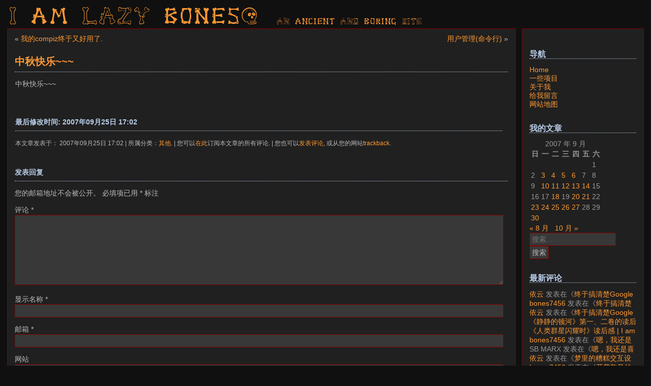

--- FILE ---
content_type: text/html; charset=UTF-8
request_url: https://luy.li/2007/09/25/%E4%B8%AD%E7%A7%8B%E5%BF%AB%E4%B9%90/
body_size: 14484
content:




<!DOCTYPE html>
<html dir="ltr" lang="zh-Hans" prefix="og: https://ogp.me/ns#">

<head>
<meta charset="UTF-8" />
<meta name="viewport" content="width=device-width, initial-scale=1.0" />
<link rel="profile" href="https://gmpg.org/xfn/11" />
<title>中秋快乐~~~ | I am LAZY bones?</title>

		<!-- All in One SEO 4.9.3 - aioseo.com -->
	<meta name="description" content="中秋快乐~~~" />
	<meta name="robots" content="max-image-preview:large" />
	<meta name="author" content="bones7456"/>
	<meta name="google-site-verification" content="KpfLNl1jtIE13GTWWE1uoBCmwM03pQp6o5IaKWymF4k" />
	<link rel="canonical" href="https://luy.li/2007/09/25/%e4%b8%ad%e7%a7%8b%e5%bf%ab%e4%b9%90/" />
	<meta name="generator" content="All in One SEO (AIOSEO) 4.9.3" />
		<meta property="og:locale" content="zh_CN" />
		<meta property="og:site_name" content="I am LAZY bones? | AN ancient AND boring SITE" />
		<meta property="og:type" content="article" />
		<meta property="og:title" content="中秋快乐~~~ | I am LAZY bones?" />
		<meta property="og:description" content="中秋快乐~~~" />
		<meta property="og:url" content="https://luy.li/2007/09/25/%e4%b8%ad%e7%a7%8b%e5%bf%ab%e4%b9%90/" />
		<meta property="article:published_time" content="2007-09-25T09:02:29+00:00" />
		<meta property="article:modified_time" content="2007-09-25T09:02:29+00:00" />
		<meta property="article:publisher" content="https://www.facebook.com/bones7456" />
		<meta name="twitter:card" content="summary_large_image" />
		<meta name="twitter:site" content="@senob_" />
		<meta name="twitter:title" content="中秋快乐~~~ | I am LAZY bones?" />
		<meta name="twitter:description" content="中秋快乐~~~" />
		<meta name="twitter:creator" content="@senob_" />
		<script type="application/ld+json" class="aioseo-schema">
			{"@context":"https:\/\/schema.org","@graph":[{"@type":"Article","@id":"https:\/\/luy.li\/2007\/09\/25\/%e4%b8%ad%e7%a7%8b%e5%bf%ab%e4%b9%90\/#article","name":"\u4e2d\u79cb\u5feb\u4e50~~~ | I am LAZY bones?","headline":"\u4e2d\u79cb\u5feb\u4e50~~~","author":{"@id":"https:\/\/luy.li\/author\/bones7456\/#author"},"publisher":{"@id":"https:\/\/luy.li\/#organization"},"image":{"@type":"ImageObject","url":"https:\/\/pbs.twimg.com\/profile_images\/224375893\/bones_400x400.png","@id":"https:\/\/luy.li\/#articleImage"},"datePublished":"2007-09-25T17:02:29+08:00","dateModified":"2007-09-25T17:02:29+08:00","inLanguage":"zh-CN","mainEntityOfPage":{"@id":"https:\/\/luy.li\/2007\/09\/25\/%e4%b8%ad%e7%a7%8b%e5%bf%ab%e4%b9%90\/#webpage"},"isPartOf":{"@id":"https:\/\/luy.li\/2007\/09\/25\/%e4%b8%ad%e7%a7%8b%e5%bf%ab%e4%b9%90\/#webpage"},"articleSection":"\u5176\u4ed6"},{"@type":"BreadcrumbList","@id":"https:\/\/luy.li\/2007\/09\/25\/%e4%b8%ad%e7%a7%8b%e5%bf%ab%e4%b9%90\/#breadcrumblist","itemListElement":[{"@type":"ListItem","@id":"https:\/\/luy.li#listItem","position":1,"name":"\u4e3b\u9801","item":"https:\/\/luy.li","nextItem":{"@type":"ListItem","@id":"https:\/\/luy.li\/category\/other\/#listItem","name":"\u5176\u4ed6"}},{"@type":"ListItem","@id":"https:\/\/luy.li\/category\/other\/#listItem","position":2,"name":"\u5176\u4ed6","item":"https:\/\/luy.li\/category\/other\/","nextItem":{"@type":"ListItem","@id":"https:\/\/luy.li\/2007\/09\/25\/%e4%b8%ad%e7%a7%8b%e5%bf%ab%e4%b9%90\/#listItem","name":"\u4e2d\u79cb\u5feb\u4e50~~~"},"previousItem":{"@type":"ListItem","@id":"https:\/\/luy.li#listItem","name":"\u4e3b\u9801"}},{"@type":"ListItem","@id":"https:\/\/luy.li\/2007\/09\/25\/%e4%b8%ad%e7%a7%8b%e5%bf%ab%e4%b9%90\/#listItem","position":3,"name":"\u4e2d\u79cb\u5feb\u4e50~~~","previousItem":{"@type":"ListItem","@id":"https:\/\/luy.li\/category\/other\/#listItem","name":"\u5176\u4ed6"}}]},{"@type":"Organization","@id":"https:\/\/luy.li\/#organization","name":"\u6ca1\u5565\u610f\u601d\u7684\u7ad9\u70b9","description":"AN ancient AND boring SITE","url":"https:\/\/luy.li\/","logo":{"@type":"ImageObject","url":"https:\/\/pbs.twimg.com\/profile_images\/224375893\/bones_400x400.png","@id":"https:\/\/luy.li\/2007\/09\/25\/%e4%b8%ad%e7%a7%8b%e5%bf%ab%e4%b9%90\/#organizationLogo"},"image":{"@id":"https:\/\/luy.li\/2007\/09\/25\/%e4%b8%ad%e7%a7%8b%e5%bf%ab%e4%b9%90\/#organizationLogo"},"sameAs":["https:\/\/www.facebook.com\/bones7456","https:\/\/x.com\/senob_"]},{"@type":"Person","@id":"https:\/\/luy.li\/author\/bones7456\/#author","url":"https:\/\/luy.li\/author\/bones7456\/","name":"bones7456"},{"@type":"WebPage","@id":"https:\/\/luy.li\/2007\/09\/25\/%e4%b8%ad%e7%a7%8b%e5%bf%ab%e4%b9%90\/#webpage","url":"https:\/\/luy.li\/2007\/09\/25\/%e4%b8%ad%e7%a7%8b%e5%bf%ab%e4%b9%90\/","name":"\u4e2d\u79cb\u5feb\u4e50~~~ | I am LAZY bones?","description":"\u4e2d\u79cb\u5feb\u4e50~~~","inLanguage":"zh-CN","isPartOf":{"@id":"https:\/\/luy.li\/#website"},"breadcrumb":{"@id":"https:\/\/luy.li\/2007\/09\/25\/%e4%b8%ad%e7%a7%8b%e5%bf%ab%e4%b9%90\/#breadcrumblist"},"author":{"@id":"https:\/\/luy.li\/author\/bones7456\/#author"},"creator":{"@id":"https:\/\/luy.li\/author\/bones7456\/#author"},"datePublished":"2007-09-25T17:02:29+08:00","dateModified":"2007-09-25T17:02:29+08:00"},{"@type":"WebSite","@id":"https:\/\/luy.li\/#website","url":"https:\/\/luy.li\/","name":"\u6ca1\u5565\u610f\u601d\u7684\u7ad9\u70b9","description":"AN ancient AND boring SITE","inLanguage":"zh-CN","publisher":{"@id":"https:\/\/luy.li\/#organization"}}]}
		</script>
		<!-- All in One SEO -->

<link rel="alternate" type="application/rss+xml" title="I am LAZY bones? &raquo; Feed" href="https://luy.li/feed/" />
<link rel="alternate" type="application/rss+xml" title="I am LAZY bones? &raquo; 评论 Feed" href="https://luy.li/comments/feed/" />
<link rel="alternate" type="application/rss+xml" title="I am LAZY bones? &raquo; 中秋快乐~~~ 评论 Feed" href="https://luy.li/2007/09/25/%e4%b8%ad%e7%a7%8b%e5%bf%ab%e4%b9%90/feed/" />
<link rel="alternate" title="oEmbed (JSON)" type="application/json+oembed" href="https://luy.li/wp-json/oembed/1.0/embed?url=https%3A%2F%2Fluy.li%2F2007%2F09%2F25%2F%25e4%25b8%25ad%25e7%25a7%258b%25e5%25bf%25ab%25e4%25b9%2590%2F" />
<link rel="alternate" title="oEmbed (XML)" type="text/xml+oembed" href="https://luy.li/wp-json/oembed/1.0/embed?url=https%3A%2F%2Fluy.li%2F2007%2F09%2F25%2F%25e4%25b8%25ad%25e7%25a7%258b%25e5%25bf%25ab%25e4%25b9%2590%2F&#038;format=xml" />
<style id='wp-img-auto-sizes-contain-inline-css' type='text/css'>
img:is([sizes=auto i],[sizes^="auto," i]){contain-intrinsic-size:3000px 1500px}
/*# sourceURL=wp-img-auto-sizes-contain-inline-css */
</style>
<link rel='stylesheet' id='urvanov_syntax_highlighter-css' href='https://luy.li/wp-content/plugins/urvanov-syntax-highlighter/css/min/urvanov_syntax_highlighter.min.css?ver=2.9.0' type='text/css' media='all' />
<style id='wp-emoji-styles-inline-css' type='text/css'>

	img.wp-smiley, img.emoji {
		display: inline !important;
		border: none !important;
		box-shadow: none !important;
		height: 1em !important;
		width: 1em !important;
		margin: 0 0.07em !important;
		vertical-align: -0.1em !important;
		background: none !important;
		padding: 0 !important;
	}
/*# sourceURL=wp-emoji-styles-inline-css */
</style>
<style id='wp-block-library-inline-css' type='text/css'>
:root{--wp-block-synced-color:#7a00df;--wp-block-synced-color--rgb:122,0,223;--wp-bound-block-color:var(--wp-block-synced-color);--wp-editor-canvas-background:#ddd;--wp-admin-theme-color:#007cba;--wp-admin-theme-color--rgb:0,124,186;--wp-admin-theme-color-darker-10:#006ba1;--wp-admin-theme-color-darker-10--rgb:0,107,160.5;--wp-admin-theme-color-darker-20:#005a87;--wp-admin-theme-color-darker-20--rgb:0,90,135;--wp-admin-border-width-focus:2px}@media (min-resolution:192dpi){:root{--wp-admin-border-width-focus:1.5px}}.wp-element-button{cursor:pointer}:root .has-very-light-gray-background-color{background-color:#eee}:root .has-very-dark-gray-background-color{background-color:#313131}:root .has-very-light-gray-color{color:#eee}:root .has-very-dark-gray-color{color:#313131}:root .has-vivid-green-cyan-to-vivid-cyan-blue-gradient-background{background:linear-gradient(135deg,#00d084,#0693e3)}:root .has-purple-crush-gradient-background{background:linear-gradient(135deg,#34e2e4,#4721fb 50%,#ab1dfe)}:root .has-hazy-dawn-gradient-background{background:linear-gradient(135deg,#faaca8,#dad0ec)}:root .has-subdued-olive-gradient-background{background:linear-gradient(135deg,#fafae1,#67a671)}:root .has-atomic-cream-gradient-background{background:linear-gradient(135deg,#fdd79a,#004a59)}:root .has-nightshade-gradient-background{background:linear-gradient(135deg,#330968,#31cdcf)}:root .has-midnight-gradient-background{background:linear-gradient(135deg,#020381,#2874fc)}:root{--wp--preset--font-size--normal:16px;--wp--preset--font-size--huge:42px}.has-regular-font-size{font-size:1em}.has-larger-font-size{font-size:2.625em}.has-normal-font-size{font-size:var(--wp--preset--font-size--normal)}.has-huge-font-size{font-size:var(--wp--preset--font-size--huge)}.has-text-align-center{text-align:center}.has-text-align-left{text-align:left}.has-text-align-right{text-align:right}.has-fit-text{white-space:nowrap!important}#end-resizable-editor-section{display:none}.aligncenter{clear:both}.items-justified-left{justify-content:flex-start}.items-justified-center{justify-content:center}.items-justified-right{justify-content:flex-end}.items-justified-space-between{justify-content:space-between}.screen-reader-text{border:0;clip-path:inset(50%);height:1px;margin:-1px;overflow:hidden;padding:0;position:absolute;width:1px;word-wrap:normal!important}.screen-reader-text:focus{background-color:#ddd;clip-path:none;color:#444;display:block;font-size:1em;height:auto;left:5px;line-height:normal;padding:15px 23px 14px;text-decoration:none;top:5px;width:auto;z-index:100000}html :where(.has-border-color){border-style:solid}html :where([style*=border-top-color]){border-top-style:solid}html :where([style*=border-right-color]){border-right-style:solid}html :where([style*=border-bottom-color]){border-bottom-style:solid}html :where([style*=border-left-color]){border-left-style:solid}html :where([style*=border-width]){border-style:solid}html :where([style*=border-top-width]){border-top-style:solid}html :where([style*=border-right-width]){border-right-style:solid}html :where([style*=border-bottom-width]){border-bottom-style:solid}html :where([style*=border-left-width]){border-left-style:solid}html :where(img[class*=wp-image-]){height:auto;max-width:100%}:where(figure){margin:0 0 1em}html :where(.is-position-sticky){--wp-admin--admin-bar--position-offset:var(--wp-admin--admin-bar--height,0px)}@media screen and (max-width:600px){html :where(.is-position-sticky){--wp-admin--admin-bar--position-offset:0px}}

/*# sourceURL=wp-block-library-inline-css */
</style><style id='global-styles-inline-css' type='text/css'>
:root{--wp--preset--aspect-ratio--square: 1;--wp--preset--aspect-ratio--4-3: 4/3;--wp--preset--aspect-ratio--3-4: 3/4;--wp--preset--aspect-ratio--3-2: 3/2;--wp--preset--aspect-ratio--2-3: 2/3;--wp--preset--aspect-ratio--16-9: 16/9;--wp--preset--aspect-ratio--9-16: 9/16;--wp--preset--color--black: #000000;--wp--preset--color--cyan-bluish-gray: #abb8c3;--wp--preset--color--white: #ffffff;--wp--preset--color--pale-pink: #f78da7;--wp--preset--color--vivid-red: #cf2e2e;--wp--preset--color--luminous-vivid-orange: #ff6900;--wp--preset--color--luminous-vivid-amber: #fcb900;--wp--preset--color--light-green-cyan: #7bdcb5;--wp--preset--color--vivid-green-cyan: #00d084;--wp--preset--color--pale-cyan-blue: #8ed1fc;--wp--preset--color--vivid-cyan-blue: #0693e3;--wp--preset--color--vivid-purple: #9b51e0;--wp--preset--gradient--vivid-cyan-blue-to-vivid-purple: linear-gradient(135deg,rgb(6,147,227) 0%,rgb(155,81,224) 100%);--wp--preset--gradient--light-green-cyan-to-vivid-green-cyan: linear-gradient(135deg,rgb(122,220,180) 0%,rgb(0,208,130) 100%);--wp--preset--gradient--luminous-vivid-amber-to-luminous-vivid-orange: linear-gradient(135deg,rgb(252,185,0) 0%,rgb(255,105,0) 100%);--wp--preset--gradient--luminous-vivid-orange-to-vivid-red: linear-gradient(135deg,rgb(255,105,0) 0%,rgb(207,46,46) 100%);--wp--preset--gradient--very-light-gray-to-cyan-bluish-gray: linear-gradient(135deg,rgb(238,238,238) 0%,rgb(169,184,195) 100%);--wp--preset--gradient--cool-to-warm-spectrum: linear-gradient(135deg,rgb(74,234,220) 0%,rgb(151,120,209) 20%,rgb(207,42,186) 40%,rgb(238,44,130) 60%,rgb(251,105,98) 80%,rgb(254,248,76) 100%);--wp--preset--gradient--blush-light-purple: linear-gradient(135deg,rgb(255,206,236) 0%,rgb(152,150,240) 100%);--wp--preset--gradient--blush-bordeaux: linear-gradient(135deg,rgb(254,205,165) 0%,rgb(254,45,45) 50%,rgb(107,0,62) 100%);--wp--preset--gradient--luminous-dusk: linear-gradient(135deg,rgb(255,203,112) 0%,rgb(199,81,192) 50%,rgb(65,88,208) 100%);--wp--preset--gradient--pale-ocean: linear-gradient(135deg,rgb(255,245,203) 0%,rgb(182,227,212) 50%,rgb(51,167,181) 100%);--wp--preset--gradient--electric-grass: linear-gradient(135deg,rgb(202,248,128) 0%,rgb(113,206,126) 100%);--wp--preset--gradient--midnight: linear-gradient(135deg,rgb(2,3,129) 0%,rgb(40,116,252) 100%);--wp--preset--font-size--small: 13px;--wp--preset--font-size--medium: 20px;--wp--preset--font-size--large: 36px;--wp--preset--font-size--x-large: 42px;--wp--preset--spacing--20: 0.44rem;--wp--preset--spacing--30: 0.67rem;--wp--preset--spacing--40: 1rem;--wp--preset--spacing--50: 1.5rem;--wp--preset--spacing--60: 2.25rem;--wp--preset--spacing--70: 3.38rem;--wp--preset--spacing--80: 5.06rem;--wp--preset--shadow--natural: 6px 6px 9px rgba(0, 0, 0, 0.2);--wp--preset--shadow--deep: 12px 12px 50px rgba(0, 0, 0, 0.4);--wp--preset--shadow--sharp: 6px 6px 0px rgba(0, 0, 0, 0.2);--wp--preset--shadow--outlined: 6px 6px 0px -3px rgb(255, 255, 255), 6px 6px rgb(0, 0, 0);--wp--preset--shadow--crisp: 6px 6px 0px rgb(0, 0, 0);}:where(.is-layout-flex){gap: 0.5em;}:where(.is-layout-grid){gap: 0.5em;}body .is-layout-flex{display: flex;}.is-layout-flex{flex-wrap: wrap;align-items: center;}.is-layout-flex > :is(*, div){margin: 0;}body .is-layout-grid{display: grid;}.is-layout-grid > :is(*, div){margin: 0;}:where(.wp-block-columns.is-layout-flex){gap: 2em;}:where(.wp-block-columns.is-layout-grid){gap: 2em;}:where(.wp-block-post-template.is-layout-flex){gap: 1.25em;}:where(.wp-block-post-template.is-layout-grid){gap: 1.25em;}.has-black-color{color: var(--wp--preset--color--black) !important;}.has-cyan-bluish-gray-color{color: var(--wp--preset--color--cyan-bluish-gray) !important;}.has-white-color{color: var(--wp--preset--color--white) !important;}.has-pale-pink-color{color: var(--wp--preset--color--pale-pink) !important;}.has-vivid-red-color{color: var(--wp--preset--color--vivid-red) !important;}.has-luminous-vivid-orange-color{color: var(--wp--preset--color--luminous-vivid-orange) !important;}.has-luminous-vivid-amber-color{color: var(--wp--preset--color--luminous-vivid-amber) !important;}.has-light-green-cyan-color{color: var(--wp--preset--color--light-green-cyan) !important;}.has-vivid-green-cyan-color{color: var(--wp--preset--color--vivid-green-cyan) !important;}.has-pale-cyan-blue-color{color: var(--wp--preset--color--pale-cyan-blue) !important;}.has-vivid-cyan-blue-color{color: var(--wp--preset--color--vivid-cyan-blue) !important;}.has-vivid-purple-color{color: var(--wp--preset--color--vivid-purple) !important;}.has-black-background-color{background-color: var(--wp--preset--color--black) !important;}.has-cyan-bluish-gray-background-color{background-color: var(--wp--preset--color--cyan-bluish-gray) !important;}.has-white-background-color{background-color: var(--wp--preset--color--white) !important;}.has-pale-pink-background-color{background-color: var(--wp--preset--color--pale-pink) !important;}.has-vivid-red-background-color{background-color: var(--wp--preset--color--vivid-red) !important;}.has-luminous-vivid-orange-background-color{background-color: var(--wp--preset--color--luminous-vivid-orange) !important;}.has-luminous-vivid-amber-background-color{background-color: var(--wp--preset--color--luminous-vivid-amber) !important;}.has-light-green-cyan-background-color{background-color: var(--wp--preset--color--light-green-cyan) !important;}.has-vivid-green-cyan-background-color{background-color: var(--wp--preset--color--vivid-green-cyan) !important;}.has-pale-cyan-blue-background-color{background-color: var(--wp--preset--color--pale-cyan-blue) !important;}.has-vivid-cyan-blue-background-color{background-color: var(--wp--preset--color--vivid-cyan-blue) !important;}.has-vivid-purple-background-color{background-color: var(--wp--preset--color--vivid-purple) !important;}.has-black-border-color{border-color: var(--wp--preset--color--black) !important;}.has-cyan-bluish-gray-border-color{border-color: var(--wp--preset--color--cyan-bluish-gray) !important;}.has-white-border-color{border-color: var(--wp--preset--color--white) !important;}.has-pale-pink-border-color{border-color: var(--wp--preset--color--pale-pink) !important;}.has-vivid-red-border-color{border-color: var(--wp--preset--color--vivid-red) !important;}.has-luminous-vivid-orange-border-color{border-color: var(--wp--preset--color--luminous-vivid-orange) !important;}.has-luminous-vivid-amber-border-color{border-color: var(--wp--preset--color--luminous-vivid-amber) !important;}.has-light-green-cyan-border-color{border-color: var(--wp--preset--color--light-green-cyan) !important;}.has-vivid-green-cyan-border-color{border-color: var(--wp--preset--color--vivid-green-cyan) !important;}.has-pale-cyan-blue-border-color{border-color: var(--wp--preset--color--pale-cyan-blue) !important;}.has-vivid-cyan-blue-border-color{border-color: var(--wp--preset--color--vivid-cyan-blue) !important;}.has-vivid-purple-border-color{border-color: var(--wp--preset--color--vivid-purple) !important;}.has-vivid-cyan-blue-to-vivid-purple-gradient-background{background: var(--wp--preset--gradient--vivid-cyan-blue-to-vivid-purple) !important;}.has-light-green-cyan-to-vivid-green-cyan-gradient-background{background: var(--wp--preset--gradient--light-green-cyan-to-vivid-green-cyan) !important;}.has-luminous-vivid-amber-to-luminous-vivid-orange-gradient-background{background: var(--wp--preset--gradient--luminous-vivid-amber-to-luminous-vivid-orange) !important;}.has-luminous-vivid-orange-to-vivid-red-gradient-background{background: var(--wp--preset--gradient--luminous-vivid-orange-to-vivid-red) !important;}.has-very-light-gray-to-cyan-bluish-gray-gradient-background{background: var(--wp--preset--gradient--very-light-gray-to-cyan-bluish-gray) !important;}.has-cool-to-warm-spectrum-gradient-background{background: var(--wp--preset--gradient--cool-to-warm-spectrum) !important;}.has-blush-light-purple-gradient-background{background: var(--wp--preset--gradient--blush-light-purple) !important;}.has-blush-bordeaux-gradient-background{background: var(--wp--preset--gradient--blush-bordeaux) !important;}.has-luminous-dusk-gradient-background{background: var(--wp--preset--gradient--luminous-dusk) !important;}.has-pale-ocean-gradient-background{background: var(--wp--preset--gradient--pale-ocean) !important;}.has-electric-grass-gradient-background{background: var(--wp--preset--gradient--electric-grass) !important;}.has-midnight-gradient-background{background: var(--wp--preset--gradient--midnight) !important;}.has-small-font-size{font-size: var(--wp--preset--font-size--small) !important;}.has-medium-font-size{font-size: var(--wp--preset--font-size--medium) !important;}.has-large-font-size{font-size: var(--wp--preset--font-size--large) !important;}.has-x-large-font-size{font-size: var(--wp--preset--font-size--x-large) !important;}
/*# sourceURL=global-styles-inline-css */
</style>

<style id='classic-theme-styles-inline-css' type='text/css'>
/*! This file is auto-generated */
.wp-block-button__link{color:#fff;background-color:#32373c;border-radius:9999px;box-shadow:none;text-decoration:none;padding:calc(.667em + 2px) calc(1.333em + 2px);font-size:1.125em}.wp-block-file__button{background:#32373c;color:#fff;text-decoration:none}
/*# sourceURL=/wp-includes/css/classic-themes.min.css */
</style>
<link rel='stylesheet' id='bones7456-style-css' href='https://luy.li/wp-content/themes/bones7456/style.css?ver=1.36' type='text/css' media='all' />
<script type="text/javascript" src="https://luy.li/wp-includes/js/jquery/jquery.min.js?ver=3.7.1" id="jquery-core-js"></script>
<script type="text/javascript" src="https://luy.li/wp-includes/js/jquery/jquery-migrate.min.js?ver=3.4.1" id="jquery-migrate-js"></script>
<script type="text/javascript" id="urvanov_syntax_highlighter_js-js-extra">
/* <![CDATA[ */
var UrvanovSyntaxHighlighterSyntaxSettings = {"version":"2.9.0","is_admin":"0","ajaxurl":"https://luy.li/wp-admin/admin-ajax.php","prefix":"urvanov-syntax-highlighter-","setting":"urvanov-syntax-highlighter-setting","selected":"urvanov-syntax-highlighter-setting-selected","changed":"urvanov-syntax-highlighter-setting-changed","special":"urvanov-syntax-highlighter-setting-special","orig_value":"data-orig-value","debug":""};
var UrvanovSyntaxHighlighterSyntaxStrings = {"copy":"Copied to the clipboard","minimize":"\u70b9\u51fb\u5c55\u5f00\u4ee3\u7801"};
//# sourceURL=urvanov_syntax_highlighter_js-js-extra
/* ]]> */
</script>
<script type="text/javascript" src="https://luy.li/wp-content/plugins/urvanov-syntax-highlighter/js/min/urvanov_syntax_highlighter.min.js?ver=2.9.0" id="urvanov_syntax_highlighter_js-js"></script>
<link rel="https://api.w.org/" href="https://luy.li/wp-json/" /><link rel="alternate" title="JSON" type="application/json" href="https://luy.li/wp-json/wp/v2/posts/143" /><link rel="EditURI" type="application/rsd+xml" title="RSD" href="https://luy.li/xmlrpc.php?rsd" />
<link rel="stylesheet" href="https://luy.li/wp-content/plugins/coolcode/coolcode.css" />
<script type="text/javascript" src="https://luy.li/wp-content/plugins/coolcode/coolcode.js"></script>
<script>!function(p){"use strict";!function(t){var s=window,e=document,i=p,c="".concat("https:"===e.location.protocol?"https://":"http://","sdk.51.la/js-sdk-pro.min.js"),n=e.createElement("script"),r=e.getElementsByTagName("script")[0];n.type="text/javascript",n.setAttribute("charset","UTF-8"),n.async=!0,n.src=c,n.id="LA_COLLECT",i.d=n;var o=function(){s.LA.ids.push(i)};s.LA?s.LA.ids&&o():(s.LA=p,s.LA.ids=[],o()),r.parentNode.insertBefore(n,r)}()}({id:"JtZR4Xafyw33kGFP",ck:"JtZR4Xafyw33kGFP",autoTrack: true});</script><style type="text/css">.recentcomments a{display:inline !important;padding:0 !important;margin:0 !important;}</style></head>
<body data-rsssl=1 class="wp-singular post-template-default single single-post postid-143 single-format-standard wp-embed-responsive wp-theme-bones7456">
<div id="wrap">
    <!-- 这里可以加 position: relative; 或者在style.css里针对 #wrap 做其他适配 -->
    <div style="width:100%; position: relative;">
        <span style="margin:0px 0 0 5px;letter-spacing: 0.1em;font:normal 42px bonesapa,Agency FB, Sans-Serif, Trebuchet MS, Arial;">
            <a title="返回首页" href="https://luy.li/">I am LAZY bones?</a>
        </span>
		<br class="mobile-break" />
        <span style="margin:10px;letter-spacing: 0.1em;font:normal 16px bonesapa,Agency FB, Sans-Serif, Trebuchet MS, Arial;">
            <a title="写新文章" href="https://luy.li/wp-admin/post-new.php">AN ancient AND boring SITE</a>
        </span>

        <!-- 新增：移动端显示的“菜单”按钮，点击后切换右侧边栏 -->
        <button id="sidebar-toggle" onclick="toggleSidebar()">&laquo;</button>
    </div>

<div class="contentout">
	<div id="content">
				
  	
		<div class="navigation">
			<div class="alignleft">&laquo; <a href="https://luy.li/2007/09/24/%e6%88%91%e7%9a%84compiz%e7%bb%88%e4%ba%8e%e5%8f%88%e5%a5%bd%e7%94%a8%e4%ba%86/" rel="prev">我的compiz终于又好用了.</a></div>
			<div class="alignright"><a href="https://luy.li/2007/09/26/%e7%94%a8%e6%88%b7%e7%ae%a1%e7%90%86%e5%91%bd%e4%bb%a4%e8%a1%8c/" rel="next">用户管理(命令行)</a> &raquo;</div>
		</div>
	
		<div class="post" id="post-143" class="post-143 post type-post status-publish format-standard hentry category-other">
			<h1><a href="https://luy.li/2007/09/25/%e4%b8%ad%e7%a7%8b%e5%bf%ab%e4%b9%90/" rel="bookmark" title="永久链接: 中秋快乐~~~">中秋快乐~~~</a></h1>
						<div class="entry">
				<p>中秋快乐~~~</p>
	
					
				<p class="postmetadatasingle">
					<h3>最后修改时间: 2007年09月25日 17:02</h3>
						<small>本文章发表于：
						2007年09月25日 17:02						| 所属分类：<a href="https://luy.li/category/other/" rel="category tag">其他</a>.
						| 您可以<a href="https://luy.li/2007/09/25/%e4%b8%ad%e7%a7%8b%e5%bf%ab%e4%b9%90/feed/">在此</a>订阅本文章的所有评论. | 
						
													您也可以<a href="#respond">发表评论</a>, 或从您的网站<a href="https://luy.li/2007/09/25/%e4%b8%ad%e7%a7%8b%e5%bf%ab%e4%b9%90/trackback/" rel="trackback">trackback</a>.
						
												
					</small>
				</p>
	
			</div>
		</div>
		
	
<!-- You can start editing here. -->


	 
		<!-- If comments are open, but there are no comments. -->
		
		

		<div id="respond" class="comment-respond">
		<h3 id="reply-title" class="comment-reply-title">发表回复 <small><a rel="nofollow" id="cancel-comment-reply-link" href="/2007/09/25/%E4%B8%AD%E7%A7%8B%E5%BF%AB%E4%B9%90/#respond" style="display:none;">取消回复</a></small></h3><form action="https://luy.li/wp-comments-post.php" method="post" id="commentform" class="comment-form"><p class="comment-notes"><span id="email-notes">您的邮箱地址不会被公开。</span> <span class="required-field-message">必填项已用 <span class="required">*</span> 标注</span></p><p class="comment-form-comment"><label for="comment">评论 <span class="required">*</span></label> <textarea id="comment" name="comment" cols="45" rows="8" maxlength="65525" required></textarea></p><p class="comment-form-author"><label for="author">显示名称 <span class="required">*</span></label> <input id="author" name="author" type="text" value="" size="30" maxlength="245" autocomplete="name" required /></p>
<p class="comment-form-email"><label for="email">邮箱 <span class="required">*</span></label> <input id="email" name="email" type="email" value="" size="30" maxlength="100" aria-describedby="email-notes" autocomplete="email" required /></p>
<p class="comment-form-url"><label for="url">网站</label> <input id="url" name="url" type="url" value="" size="30" maxlength="200" autocomplete="url" /></p>
<p class="comment-form-cookies-consent"><input id="wp-comment-cookies-consent" name="wp-comment-cookies-consent" type="checkbox" value="yes" /> <label for="wp-comment-cookies-consent">在此浏览器中保存我的显示名称、邮箱地址和网站地址，以便下次评论时使用。</label></p>
<p class="form-submit"><input name="submit" type="submit" id="submit" class="submit" value="发表评论" /> <input type='hidden' name='comment_post_ID' value='143' id='comment_post_ID' />
<input type='hidden' name='comment_parent' id='comment_parent' value='0' />
</p><p style="display: none;"><input type="hidden" id="akismet_comment_nonce" name="akismet_comment_nonce" value="0fa31e397b" /></p><p style="display: none !important;" class="akismet-fields-container" data-prefix="ak_"><label>&#916;<textarea name="ak_hp_textarea" cols="45" rows="8" maxlength="100"></textarea></label><input type="hidden" id="ak_js_1" name="ak_js" value="250"/><script>document.getElementById( "ak_js_1" ).setAttribute( "value", ( new Date() ).getTime() );</script></p></form>	</div><!-- #respond -->
		
		
	</div>
	<div id="footer">
	<p>
		<span style="font-family:bonesapa,Agency FB, Sans-Serif, Trebuchet MS, Arial;">I am LAZY bones?</span> 由 
		<a href="https://wordpress.org/">WordPress</a> 和 <a href="https://luy.li/">bones7456</a> 主题提供支持. <a href="feed:https://luy.li/feed/">订阅文章</a>
		| <a href="feed:https://luy.li/comments/feed/">订阅评论</a>.<br>
		为了达到最佳浏览效果，请使用firefox等非IE内核浏览器和1024*768以上的分辨率。
		<a href="https://luy.li/about/beian/">美ICP备98753210号</a>
		<!-- 104 queries. 0.069 seconds. -->
	</p>
</div>
</div>
		<script type="speculationrules">
{"prefetch":[{"source":"document","where":{"and":[{"href_matches":"/*"},{"not":{"href_matches":["/wp-*.php","/wp-admin/*","/wp-content/uploads/*","/wp-content/*","/wp-content/plugins/*","/wp-content/themes/bones7456/*","/*\\?(.+)"]}},{"not":{"selector_matches":"a[rel~=\"nofollow\"]"}},{"not":{"selector_matches":".no-prefetch, .no-prefetch a"}}]},"eagerness":"conservative"}]}
</script>
<script type="text/javascript" src="https://luy.li/wp-content/themes/bones7456/js/float_fix.js?ver=1.36" id="bones7456-script-js"></script>
<script type="text/javascript" src="https://luy.li/wp-includes/js/comment-reply.min.js?ver=d08089c62469bcd7b660beff83f050c9" id="comment-reply-js" async="async" data-wp-strategy="async" fetchpriority="low"></script>
<script defer type="text/javascript" src="https://luy.li/wp-content/plugins/akismet/_inc/akismet-frontend.js?ver=1763634852" id="akismet-frontend-js"></script>
<script id="wp-emoji-settings" type="application/json">
{"baseUrl":"https://s.w.org/images/core/emoji/17.0.2/72x72/","ext":".png","svgUrl":"https://s.w.org/images/core/emoji/17.0.2/svg/","svgExt":".svg","source":{"concatemoji":"https://luy.li/wp-includes/js/wp-emoji-release.min.js?ver=d08089c62469bcd7b660beff83f050c9"}}
</script>
<script type="module">
/* <![CDATA[ */
/*! This file is auto-generated */
const a=JSON.parse(document.getElementById("wp-emoji-settings").textContent),o=(window._wpemojiSettings=a,"wpEmojiSettingsSupports"),s=["flag","emoji"];function i(e){try{var t={supportTests:e,timestamp:(new Date).valueOf()};sessionStorage.setItem(o,JSON.stringify(t))}catch(e){}}function c(e,t,n){e.clearRect(0,0,e.canvas.width,e.canvas.height),e.fillText(t,0,0);t=new Uint32Array(e.getImageData(0,0,e.canvas.width,e.canvas.height).data);e.clearRect(0,0,e.canvas.width,e.canvas.height),e.fillText(n,0,0);const a=new Uint32Array(e.getImageData(0,0,e.canvas.width,e.canvas.height).data);return t.every((e,t)=>e===a[t])}function p(e,t){e.clearRect(0,0,e.canvas.width,e.canvas.height),e.fillText(t,0,0);var n=e.getImageData(16,16,1,1);for(let e=0;e<n.data.length;e++)if(0!==n.data[e])return!1;return!0}function u(e,t,n,a){switch(t){case"flag":return n(e,"\ud83c\udff3\ufe0f\u200d\u26a7\ufe0f","\ud83c\udff3\ufe0f\u200b\u26a7\ufe0f")?!1:!n(e,"\ud83c\udde8\ud83c\uddf6","\ud83c\udde8\u200b\ud83c\uddf6")&&!n(e,"\ud83c\udff4\udb40\udc67\udb40\udc62\udb40\udc65\udb40\udc6e\udb40\udc67\udb40\udc7f","\ud83c\udff4\u200b\udb40\udc67\u200b\udb40\udc62\u200b\udb40\udc65\u200b\udb40\udc6e\u200b\udb40\udc67\u200b\udb40\udc7f");case"emoji":return!a(e,"\ud83e\u1fac8")}return!1}function f(e,t,n,a){let r;const o=(r="undefined"!=typeof WorkerGlobalScope&&self instanceof WorkerGlobalScope?new OffscreenCanvas(300,150):document.createElement("canvas")).getContext("2d",{willReadFrequently:!0}),s=(o.textBaseline="top",o.font="600 32px Arial",{});return e.forEach(e=>{s[e]=t(o,e,n,a)}),s}function r(e){var t=document.createElement("script");t.src=e,t.defer=!0,document.head.appendChild(t)}a.supports={everything:!0,everythingExceptFlag:!0},new Promise(t=>{let n=function(){try{var e=JSON.parse(sessionStorage.getItem(o));if("object"==typeof e&&"number"==typeof e.timestamp&&(new Date).valueOf()<e.timestamp+604800&&"object"==typeof e.supportTests)return e.supportTests}catch(e){}return null}();if(!n){if("undefined"!=typeof Worker&&"undefined"!=typeof OffscreenCanvas&&"undefined"!=typeof URL&&URL.createObjectURL&&"undefined"!=typeof Blob)try{var e="postMessage("+f.toString()+"("+[JSON.stringify(s),u.toString(),c.toString(),p.toString()].join(",")+"));",a=new Blob([e],{type:"text/javascript"});const r=new Worker(URL.createObjectURL(a),{name:"wpTestEmojiSupports"});return void(r.onmessage=e=>{i(n=e.data),r.terminate(),t(n)})}catch(e){}i(n=f(s,u,c,p))}t(n)}).then(e=>{for(const n in e)a.supports[n]=e[n],a.supports.everything=a.supports.everything&&a.supports[n],"flag"!==n&&(a.supports.everythingExceptFlag=a.supports.everythingExceptFlag&&a.supports[n]);var t;a.supports.everythingExceptFlag=a.supports.everythingExceptFlag&&!a.supports.flag,a.supports.everything||((t=a.source||{}).concatemoji?r(t.concatemoji):t.wpemoji&&t.twemoji&&(r(t.twemoji),r(t.wpemoji)))});
//# sourceURL=https://luy.li/wp-includes/js/wp-emoji-loader.min.js
/* ]]> */
</script>
</body>
</html>
</div>

<div id="sidebar">
<button id="close-sidebar" onclick="toggleSidebar()">&times;</button>
<ul>
    <li>
        <h2>导航</h2>
        <ul>
            <li><a title="Home" href="https://luy.li/">Home</a></li>
            <li class="page_item page-item-2024"><a href="https://luy.li/projects/">一些项目</a></li>
<li class="page_item page-item-114 page_item_has_children"><a href="https://luy.li/about/">关于我</a></li>
<li class="page_item page-item-171"><a href="https://luy.li/messages/">给我留言</a></li>
<li class="page_item page-item-218"><a href="https://luy.li/sitemap/">网站地图</a></li>
        </ul>
    </li>
    <section id="calendar-2" class="widget widget_calendar"><h2 class="widget-title">我的文章</h2><div id="calendar_wrap" class="calendar_wrap"><table id="wp-calendar" class="wp-calendar-table">
	<caption>2007 年 9 月</caption>
	<thead>
	<tr>
		<th scope="col" aria-label="星期日">日</th>
		<th scope="col" aria-label="星期一">一</th>
		<th scope="col" aria-label="星期二">二</th>
		<th scope="col" aria-label="星期三">三</th>
		<th scope="col" aria-label="星期四">四</th>
		<th scope="col" aria-label="星期五">五</th>
		<th scope="col" aria-label="星期六">六</th>
	</tr>
	</thead>
	<tbody>
	<tr>
		<td colspan="6" class="pad">&nbsp;</td><td>1</td>
	</tr>
	<tr>
		<td>2</td><td><a href="https://luy.li/2007/09/03/" aria-label="2007年9月3日 发布的文章">3</a></td><td><a href="https://luy.li/2007/09/04/" aria-label="2007年9月4日 发布的文章">4</a></td><td><a href="https://luy.li/2007/09/05/" aria-label="2007年9月5日 发布的文章">5</a></td><td><a href="https://luy.li/2007/09/06/" aria-label="2007年9月6日 发布的文章">6</a></td><td>7</td><td>8</td>
	</tr>
	<tr>
		<td>9</td><td><a href="https://luy.li/2007/09/10/" aria-label="2007年9月10日 发布的文章">10</a></td><td><a href="https://luy.li/2007/09/11/" aria-label="2007年9月11日 发布的文章">11</a></td><td><a href="https://luy.li/2007/09/12/" aria-label="2007年9月12日 发布的文章">12</a></td><td><a href="https://luy.li/2007/09/13/" aria-label="2007年9月13日 发布的文章">13</a></td><td><a href="https://luy.li/2007/09/14/" aria-label="2007年9月14日 发布的文章">14</a></td><td>15</td>
	</tr>
	<tr>
		<td>16</td><td>17</td><td><a href="https://luy.li/2007/09/18/" aria-label="2007年9月18日 发布的文章">18</a></td><td>19</td><td><a href="https://luy.li/2007/09/20/" aria-label="2007年9月20日 发布的文章">20</a></td><td><a href="https://luy.li/2007/09/21/" aria-label="2007年9月21日 发布的文章">21</a></td><td>22</td>
	</tr>
	<tr>
		<td><a href="https://luy.li/2007/09/23/" aria-label="2007年9月23日 发布的文章">23</a></td><td><a href="https://luy.li/2007/09/24/" aria-label="2007年9月24日 发布的文章">24</a></td><td><a href="https://luy.li/2007/09/25/" aria-label="2007年9月25日 发布的文章">25</a></td><td><a href="https://luy.li/2007/09/26/" aria-label="2007年9月26日 发布的文章">26</a></td><td><a href="https://luy.li/2007/09/27/" aria-label="2007年9月27日 发布的文章">27</a></td><td>28</td><td>29</td>
	</tr>
	<tr>
		<td><a href="https://luy.li/2007/09/30/" aria-label="2007年9月30日 发布的文章">30</a></td>
		<td class="pad" colspan="6">&nbsp;</td>
	</tr>
	</tbody>
	</table><nav aria-label="上个月及下个月" class="wp-calendar-nav">
		<span class="wp-calendar-nav-prev"><a href="https://luy.li/2007/08/">&laquo; 8 月</a></span>
		<span class="pad">&nbsp;</span>
		<span class="wp-calendar-nav-next"><a href="https://luy.li/2007/10/">10 月 &raquo;</a></span>
	</nav></div></section><section id="search-2" class="widget widget_search"><form role="search" method="get" class="search-form" action="https://luy.li/">
				<label>
					<span class="screen-reader-text">搜索：</span>
					<input type="search" class="search-field" placeholder="搜索&hellip;" value="" name="s" />
				</label>
				<input type="submit" class="search-submit" value="搜索" />
			</form></section><section id="recent-comments-2" class="widget widget_recent_comments"><h2 class="widget-title">最新评论</h2><ul id="recentcomments"><li class="recentcomments"><span class="comment-author-link"><a href="https://blog.lilydjwg.me/" class="url" rel="ugc external nofollow">依云</a></span> 发表在《<a href="https://luy.li/2026/01/14/goolge-account-country/#comment-614341">终于搞清楚Google账号的所属国家的逻辑了</a>》</li><li class="recentcomments"><span class="comment-author-link"><a href="https://luy.li" class="url" rel="ugc">bones7456</a></span> 发表在《<a href="https://luy.li/2026/01/14/goolge-account-country/#comment-614336">终于搞清楚Google账号的所属国家的逻辑了</a>》</li><li class="recentcomments"><span class="comment-author-link"><a href="https://blog.lilydjwg.me/" class="url" rel="ugc external nofollow">依云</a></span> 发表在《<a href="https://luy.li/2026/01/14/goolge-account-country/#comment-614319">终于搞清楚Google账号的所属国家的逻辑了</a>》</li><li class="recentcomments"><span class="comment-author-link"><a href="https://luy.li/2026/01/11/and-quiet-flows-the-don-1-2/" class="url" rel="ugc">《静静的顿河》第一、二卷的读后感 | I am LAZY bones?</a></span> 发表在《<a href="https://luy.li/2025/12/20/sternstunden-der-menschheit/#comment-614191">《人类群星闪耀时》读后感</a>》</li><li class="recentcomments"><span class="comment-author-link"><a href="https://luy.li/2025/12/20/sternstunden-der-menschheit/" class="url" rel="ugc">《人类群星闪耀时》读后感 | I am LAZY bones?</a></span> 发表在《<a href="https://luy.li/2025/11/07/under_the_microscope/#comment-612976">《显微镜下的大明》读后感</a>》</li><li class="recentcomments"><span class="comment-author-link"><a href="https://luy.li" class="url" rel="ugc">bones7456</a></span> 发表在《<a href="https://luy.li/2025/12/14/yep_still_like_mp3/#comment-612836">嗯，我还是喜欢下载mp3</a>》</li><li class="recentcomments"><span class="comment-author-link">SB MARX</span> 发表在《<a href="https://luy.li/2025/12/14/yep_still_like_mp3/#comment-612778">嗯，我还是喜欢下载mp3</a>》</li><li class="recentcomments"><span class="comment-author-link"><a href="https://blog.lilydjwg.me/" class="url" rel="ugc external nofollow">依云</a></span> 发表在《<a href="https://luy.li/2025/11/12/awful_ux_in_dream/#comment-610697">梦里的糟糕交互设计</a>》</li><li class="recentcomments"><span class="comment-author-link"><a href="https://luy.li" class="url" rel="ugc">bones7456</a></span> 发表在《<a href="https://luy.li/2025/11/03/capetown_marathon/#comment-610313">开普敦马拉松</a>》</li><li class="recentcomments"><span class="comment-author-link"><a href="https://luy.li" class="url" rel="ugc">bones7456</a></span> 发表在《<a href="https://luy.li/2025/11/03/capetown_marathon/#comment-610312">开普敦马拉松</a>》</li><li class="recentcomments"><span class="comment-author-link"><a href="https://imtx.me" class="url" rel="ugc external nofollow">Tualatrix</a></span> 发表在《<a href="https://luy.li/2025/11/03/capetown_marathon/#comment-610295">开普敦马拉松</a>》</li><li class="recentcomments"><span class="comment-author-link">Adam</span> 发表在《<a href="https://luy.li/2025/11/03/capetown_marathon/#comment-610293">开普敦马拉松</a>》</li><li class="recentcomments"><span class="comment-author-link"><a href="https://luy.li" class="url" rel="ugc">bones7456</a></span> 发表在《<a href="https://luy.li/2024/10/03/triangle-chess/#comment-593580">triangle chess</a>》</li><li class="recentcomments"><span class="comment-author-link"><a href="https://blog.lilydjwg.me/" class="url" rel="ugc external nofollow">依云</a></span> 发表在《<a href="https://luy.li/2024/10/03/triangle-chess/#comment-593548">triangle chess</a>》</li><li class="recentcomments"><span class="comment-author-link"><a href="https://luy.li" class="url" rel="ugc">bones7456</a></span> 发表在《<a href="https://luy.li/2023/11/13/thirstysg/#comment-587457">thirsty@SG</a>》</li></ul></section><section id="categories-272252761" class="widget widget_categories"><h2 class="widget-title">分类</h2>
			<ul>
					<li class="cat-item cat-item-3"><a href="https://luy.li/category/cli/">CLI软件</a> (95)
</li>
	<li class="cat-item cat-item-17"><a href="https://luy.li/category/e-file/">e-file</a> (6)
</li>
	<li class="cat-item cat-item-4"><a href="https://luy.li/category/gentoo/">gentoo</a> (49)
</li>
	<li class="cat-item cat-item-19"><a href="https://luy.li/category/gmbox/">gmbox</a> (10)
</li>
	<li class="cat-item cat-item-5"><a href="https://luy.li/category/gui/">GUI软件</a> (64)
</li>
	<li class="cat-item cat-item-6"><a href="https://luy.li/category/ipod/">iPod</a> (4)
</li>
	<li class="cat-item cat-item-18"><a href="https://luy.li/category/lrcdis/">lrcdis</a> (7)
</li>
	<li class="cat-item cat-item-7"><a href="https://luy.li/category/other/">其他</a> (19)
</li>
	<li class="cat-item cat-item-8"><a href="https://luy.li/category/memoire/">备忘</a> (79)
</li>
	<li class="cat-item cat-item-9"><a href="https://luy.li/category/fault_analyze/">故障分析</a> (52)
</li>
	<li class="cat-item cat-item-21"><a href="https://luy.li/category/etl/">数据平台</a> (2)
</li>
	<li class="cat-item cat-item-1"><a href="https://luy.li/category/uncategorized/">未分类</a> (3)
</li>
	<li class="cat-item cat-item-10"><a href="https://luy.li/category/journal/">流水帐</a> (178)
</li>
	<li class="cat-item cat-item-11"><a href="https://luy.li/category/games/">游戏</a> (7)
</li>
	<li class="cat-item cat-item-30"><a href="https://luy.li/category/%e6%b8%b8%e8%ae%b0/">游记</a> (5)
</li>
	<li class="cat-item cat-item-20"><a href="https://luy.li/category/environmental_protection/">环保</a> (1)
</li>
	<li class="cat-item cat-item-12"><a href="https://luy.li/category/best/">精华</a> (45)
</li>
	<li class="cat-item cat-item-13"><a href="https://luy.li/category/experience/">经验技巧</a> (89)
</li>
	<li class="cat-item cat-item-14"><a href="https://luy.li/category/programme/">编程相关</a> (46)
</li>
	<li class="cat-item cat-item-15"><a href="https://luy.li/category/sites/">网站收集</a> (46)
</li>
	<li class="cat-item cat-item-22"><a href="https://luy.li/category/dream/">记梦器</a> (2)
</li>
	<li class="cat-item cat-item-29"><a href="https://luy.li/category/%e8%af%bb%e4%b9%a6%e7%ac%94%e8%ae%b0/">读书笔记</a> (3)
</li>
	<li class="cat-item cat-item-16"><a href="https://luy.li/category/interest/">趣味</a> (22)
</li>
			</ul>

			</section><section id="linkcat-2" class="widget widget_links"><h2 class="widget-title">Blogroll</h2>
	<ul class='xoxo blogroll'>
<li><a href="http://blog.youxu.info/" title="徐宥的博客">4G spaces</a></li>
<li><a href="http://www.adam8157.info/">Adam&#039;s</a></li>
<li><a href="http://www.kissuki.com/" title="K.I.S.S. – 简单哲学">Iven</a></li>
<li><a href="https://imtx.me/" rel="friend met" title=" I&#8217;M TUALATRIX" target="_blank">TualatriX</a></li>
<li><a href="http://www.vpsee.com/" title="vpsee">vpsee</a></li>
<li><a href="https://wdicc.com/" title="Happy every day">wd and cc</a></li>
<li><a href="http://joolix.com/" title="脚本控，KDE控，化学怪蜀黍">xiooli</a></li>
<li><a href="https://blog.yegle.net" rel="friend" title="yegle&#8217;s Blog" target="_blank">一阁Blog</a></li>
<li><a href="https://blog.codingnow.com" rel="friend" title="思绪来得快去得也快，偶尔会在这里停留" target="_blank">云风的 BLOG</a></li>
<li><a href="https://blog.lilydjwg.me" rel="friend" title="Happy coding, happy living!">依云&#039;s Blog</a></li>
<li><a href="http://coolshell.cn" title="享受编程和技术所带来的快乐">酷壳</a></li>

	</ul>
</section>
<section id="meta-2" class="widget widget_meta"><h2 class="widget-title">其他操作</h2>
		<ul>
						<li><a href="https://luy.li/wp-login.php">登录</a></li>
			<li><a href="https://luy.li/feed/">条目 feed</a></li>
			<li><a href="https://luy.li/comments/feed/">评论 feed</a></li>

			<li><a href="https://cn.wordpress.org/">WordPress.org</a></li>
		</ul>

		</section><section id="archives-2" class="widget widget_archive"><h2 class="widget-title">历史存档</h2>		<label class="screen-reader-text" for="archives-dropdown-2">历史存档</label>
		<select id="archives-dropdown-2" name="archive-dropdown">
			
			<option value="">选择月份</option>
				<option value='https://luy.li/2026/01/'> 2026 年 1 月 &nbsp;(8)</option>
	<option value='https://luy.li/2025/12/'> 2025 年 12 月 &nbsp;(8)</option>
	<option value='https://luy.li/2025/11/'> 2025 年 11 月 &nbsp;(10)</option>
	<option value='https://luy.li/2025/10/'> 2025 年 10 月 &nbsp;(3)</option>
	<option value='https://luy.li/2025/02/'> 2025 年 2 月 &nbsp;(1)</option>
	<option value='https://luy.li/2024/10/'> 2024 年 10 月 &nbsp;(1)</option>
	<option value='https://luy.li/2023/11/'> 2023 年 11 月 &nbsp;(1)</option>
	<option value='https://luy.li/2023/01/'> 2023 年 1 月 &nbsp;(1)</option>
	<option value='https://luy.li/2018/04/'> 2018 年 4 月 &nbsp;(1)</option>
	<option value='https://luy.li/2018/03/'> 2018 年 3 月 &nbsp;(1)</option>
	<option value='https://luy.li/2011/09/'> 2011 年 9 月 &nbsp;(1)</option>
	<option value='https://luy.li/2011/06/'> 2011 年 6 月 &nbsp;(1)</option>
	<option value='https://luy.li/2011/05/'> 2011 年 5 月 &nbsp;(2)</option>
	<option value='https://luy.li/2011/02/'> 2011 年 2 月 &nbsp;(2)</option>
	<option value='https://luy.li/2011/01/'> 2011 年 1 月 &nbsp;(3)</option>
	<option value='https://luy.li/2010/12/'> 2010 年 12 月 &nbsp;(1)</option>
	<option value='https://luy.li/2010/11/'> 2010 年 11 月 &nbsp;(1)</option>
	<option value='https://luy.li/2010/10/'> 2010 年 10 月 &nbsp;(3)</option>
	<option value='https://luy.li/2010/09/'> 2010 年 9 月 &nbsp;(4)</option>
	<option value='https://luy.li/2010/08/'> 2010 年 8 月 &nbsp;(4)</option>
	<option value='https://luy.li/2010/07/'> 2010 年 7 月 &nbsp;(4)</option>
	<option value='https://luy.li/2010/06/'> 2010 年 6 月 &nbsp;(8)</option>
	<option value='https://luy.li/2010/05/'> 2010 年 5 月 &nbsp;(9)</option>
	<option value='https://luy.li/2010/04/'> 2010 年 4 月 &nbsp;(7)</option>
	<option value='https://luy.li/2010/03/'> 2010 年 3 月 &nbsp;(8)</option>
	<option value='https://luy.li/2010/02/'> 2010 年 2 月 &nbsp;(10)</option>
	<option value='https://luy.li/2010/01/'> 2010 年 1 月 &nbsp;(7)</option>
	<option value='https://luy.li/2009/12/'> 2009 年 12 月 &nbsp;(11)</option>
	<option value='https://luy.li/2009/11/'> 2009 年 11 月 &nbsp;(9)</option>
	<option value='https://luy.li/2009/10/'> 2009 年 10 月 &nbsp;(12)</option>
	<option value='https://luy.li/2009/09/'> 2009 年 9 月 &nbsp;(17)</option>
	<option value='https://luy.li/2009/08/'> 2009 年 8 月 &nbsp;(9)</option>
	<option value='https://luy.li/2009/07/'> 2009 年 7 月 &nbsp;(14)</option>
	<option value='https://luy.li/2009/06/'> 2009 年 6 月 &nbsp;(15)</option>
	<option value='https://luy.li/2009/05/'> 2009 年 5 月 &nbsp;(13)</option>
	<option value='https://luy.li/2009/04/'> 2009 年 4 月 &nbsp;(9)</option>
	<option value='https://luy.li/2009/03/'> 2009 年 3 月 &nbsp;(15)</option>
	<option value='https://luy.li/2009/02/'> 2009 年 2 月 &nbsp;(9)</option>
	<option value='https://luy.li/2009/01/'> 2009 年 1 月 &nbsp;(12)</option>
	<option value='https://luy.li/2008/12/'> 2008 年 12 月 &nbsp;(12)</option>
	<option value='https://luy.li/2008/11/'> 2008 年 11 月 &nbsp;(12)</option>
	<option value='https://luy.li/2008/10/'> 2008 年 10 月 &nbsp;(14)</option>
	<option value='https://luy.li/2008/09/'> 2008 年 9 月 &nbsp;(14)</option>
	<option value='https://luy.li/2008/08/'> 2008 年 8 月 &nbsp;(12)</option>
	<option value='https://luy.li/2008/07/'> 2008 年 7 月 &nbsp;(14)</option>
	<option value='https://luy.li/2008/06/'> 2008 年 6 月 &nbsp;(13)</option>
	<option value='https://luy.li/2008/05/'> 2008 年 5 月 &nbsp;(17)</option>
	<option value='https://luy.li/2008/04/'> 2008 年 4 月 &nbsp;(10)</option>
	<option value='https://luy.li/2008/03/'> 2008 年 3 月 &nbsp;(12)</option>
	<option value='https://luy.li/2008/02/'> 2008 年 2 月 &nbsp;(14)</option>
	<option value='https://luy.li/2008/01/'> 2008 年 1 月 &nbsp;(19)</option>
	<option value='https://luy.li/2007/12/'> 2007 年 12 月 &nbsp;(19)</option>
	<option value='https://luy.li/2007/11/'> 2007 年 11 月 &nbsp;(17)</option>
	<option value='https://luy.li/2007/10/'> 2007 年 10 月 &nbsp;(19)</option>
	<option value='https://luy.li/2007/09/'> 2007 年 9 月 &nbsp;(19)</option>
	<option value='https://luy.li/2007/08/'> 2007 年 8 月 &nbsp;(22)</option>
	<option value='https://luy.li/2007/07/'> 2007 年 7 月 &nbsp;(21)</option>
	<option value='https://luy.li/2007/06/'> 2007 年 6 月 &nbsp;(18)</option>
	<option value='https://luy.li/2007/05/'> 2007 年 5 月 &nbsp;(14)</option>
	<option value='https://luy.li/2007/04/'> 2007 年 4 月 &nbsp;(7)</option>
	<option value='https://luy.li/2007/03/'> 2007 年 3 月 &nbsp;(4)</option>
	<option value='https://luy.li/2007/02/'> 2007 年 2 月 &nbsp;(6)</option>
	<option value='https://luy.li/2007/01/'> 2007 年 1 月 &nbsp;(1)</option>
	<option value='https://luy.li/2006/12/'> 2006 年 12 月 &nbsp;(4)</option>
	<option value='https://luy.li/2006/11/'> 2006 年 11 月 &nbsp;(2)</option>
	<option value='https://luy.li/2006/10/'> 2006 年 10 月 &nbsp;(4)</option>
	<option value='https://luy.li/2006/09/'> 2006 年 9 月 &nbsp;(6)</option>
	<option value='https://luy.li/2006/08/'> 2006 年 8 月 &nbsp;(3)</option>
	<option value='https://luy.li/2006/07/'> 2006 年 7 月 &nbsp;(1)</option>
	<option value='https://luy.li/2006/06/'> 2006 年 6 月 &nbsp;(5)</option>
	<option value='https://luy.li/2006/05/'> 2006 年 5 月 &nbsp;(5)</option>

		</select>

			<script type="text/javascript">
/* <![CDATA[ */

( ( dropdownId ) => {
	const dropdown = document.getElementById( dropdownId );
	function onSelectChange() {
		setTimeout( () => {
			if ( 'escape' === dropdown.dataset.lastkey ) {
				return;
			}
			if ( dropdown.value ) {
				document.location.href = dropdown.value;
			}
		}, 250 );
	}
	function onKeyUp( event ) {
		if ( 'Escape' === event.key ) {
			dropdown.dataset.lastkey = 'escape';
		} else {
			delete dropdown.dataset.lastkey;
		}
	}
	function onClick() {
		delete dropdown.dataset.lastkey;
	}
	dropdown.addEventListener( 'keyup', onKeyUp );
	dropdown.addEventListener( 'click', onClick );
	dropdown.addEventListener( 'change', onSelectChange );
})( "archives-dropdown-2" );

//# sourceURL=WP_Widget_Archives%3A%3Awidget
/* ]]> */
</script>
</section>
    <!-- 原有的comment_style.js可保持引入，也可视情况移动到footer等。 -->
    <script type="text/javascript" src="https://luy.li/wp-content/themes/bones7456/js/comment_style.js"></script>
</ul>

</div>
<div class="blank"></div>


--- FILE ---
content_type: text/css
request_url: https://luy.li/wp-content/themes/bones7456/style.css?ver=1.36
body_size: 9214
content:
/*
Theme Name: Bones7456
Theme URI: https://luy.li/
Description: A modern black-colored, two-columns, responsive theme optimized for Chinese content. Features mobile-first design, threaded comments, and clean typography.
Author: bones7456
Author URI: https://luy.li/about/
Version: 1.36
License: GPL v2 or later
License URI: https://www.gnu.org/licenses/gpl-2.0.html
Text Domain: bones7456
Tags: two-columns, custom-header, threaded-comments, translation-ready, blog, custom-colors, featured-images, footer-widgets, full-width-template, left-sidebar, right-sidebar, sticky-post, theme-options
Requires at least: 5.0
Tested up to: 6.4
Requires PHP: 7.4

Copyright (C) 2009-2025 bones7456

This program is free software; you can redistribute it and/or modify
it under the terms of the GNU General Public License as published by
the Free Software Foundation; either version 2 of the License, or
(at your option) any later version.

This program is distributed in the hope that it will be useful,
but WITHOUT ANY WARRANTY; without even the implied warranty of
MERCHANTABILITY or FITNESS FOR A PARTICULAR PURPOSE. See the
GNU General Public License for more details.

You should have received a copy of the GNU General Public License along
with this program; if not, write to the Free Software Foundation, Inc.,
51 Franklin Street, Fifth Floor, Boston, MA 02110-1301 USA.
*/


/* Typography & Colors */
@font-face{
	font-family: "bonesapa";
	src: url("boneapa.ttf");
}

body {
	font-family: 'Lucida Grande', Verdana, Arial, Sans-Serif;
	font-size: 14px;
	margin: 1em;
	background-color:#101010;
	color:#bbb;
	line-height: 1.4em;
}
#header {
	padding:10px 0 0 0;
	margin:0px 0 0 5px;
	letter-spacing: 0.1em;
	font:normal 35px 'Agency FB', Sans-Serif, 'Trebuchet MS', Arial;
}
a {
	color:#f93;
	text-decoration:none;
}

a:hover {
	background-color:#f92;
	color:#fff;
	text-decoration:none;
}

h1 {
	color:#b8cde8;
	font-size:20px;
	font-weight:bold;
	padding-bottom:0.5em;
	border-bottom: 1px dotted #b8cde8;
}

h2 {
	color:#f93;
	font-size:16px;
	font-weight:bold;
	padding-bottom:0.5em;
}

h3 {
	color:#b8cde8;
	font-size:14px;
	font-weight:bold;
	padding-bottom:0.5em;
	border-bottom: 1px dotted #b8cde8;
}

img {
	border: none;
}

address {
	font-style: italic;
}

blockquote {
	margin: 1em 0;
	padding: 0 0 0 1.2em;
	border-left: 4px solid #c2cfdf;
	border-right: 4px solid #c2cfdf;
	background-color:#383838;
}

address {
	font-style: italic;
}

dt {
	margin: 1em 0 .5em 0;
	font-weight: bold;
}
code {
	font-size: 1em;
	background-color:#383838;
}
pre, var {
	font-size: 1em;
}

ol {
	margin-left: 2em;
}

dd {
	margin: .5em 0 1em 1.5em;
}

cite {
	font-weight: bold;
	font-style: normal;
}

#search label {
	display:none;
}
/*hide search text in WP2.8*/
label.screen-reader-text {
	display:none;
}

input, textarea, select {
	padding:4px;
	border:1px solid #880000;
	font-size:14px;
	line-height:16px;
	background-color: #383838;
	font-family: 'Lucida Grande', Verdana, Arial, Sans-Serif;
	color:#bbbbbb;
/*	word-wrap: break-word;*/
}

textarea {
	width: 98%;
}

input#author, input#email, input#url {
	width: 98%;
}

input#s {
	width: 120px;
}

input#submit {
	width: 150px;
	height: 30px;
	padding: 2px 4px;
	border: 1px solid #880000;
	background-color: #383838;
	font: 12px 'Lucida Grande', Verdana, Arial, Sans-Serif;
}

/* Structure */

#warp {
	width: 100%;
}

.contentout {
	width: 100%;
	float: left;
	margin-right: -18em;

}

#content { 
	background-color:#202020;
	padding: 0em 1em 0em 1em;
	margin-right: 18em;
	border: solid 1px #880000;
}

.entry img {
	border: 0px solid #c2cfdf;
	padding: 3px;
}

.entry img a{
	border: 0px solid #c2cfdf;
	padding: 3px;
}

.entry { 
	background-color:#202020;
	padding: 0em 0.8em 0.8em 0.1em;
/*	word-wrap: break-word;*/
}

.entry ul {
	padding-left:0px;
	margin-left:2.0em;
}

.entry li{
 	margin-left:1em;
}

.postmetadatasingle {
	margin-top: 4.0em;
}

#sidebar {
	width: 15em;
	float: right;
	background-color:#202020;
	padding: 0.8em 1em 0.2em 1em;
	border:solid 1px #880000;
	margin-bottom:1.5em;
	color:#999;
	}

#sidebar h2 {
	color:#b8cde8;
	font-size:16px;
	font-weight:bold;
	padding:1em 0 0 0;
	border-bottom: 1px dotted #b8cde8;
}

#sidebar ul{
	padding: 0;
	font-size:14px;
	color:#666;
	line-height: 1.25em;
	list-style: none;
	margin-left:0px;
	color:#999;
}

#sidebar ul li{
	list-style: none;
	padding-left:0;
	color:#999;
}

#footer{
	margin: 1em 18em 0em 0em;
	padding: 0em 0.8em 0.2em 0.8em;
	border:solid 1px #880000;
	background-color:#202020;
}

/* Comment Style */

ol.commentlist {
	background-color: transparent;
	margin-left: -1em;
}

html>body ol.commentlist {	margin-left: -4.3em;}

*+html ol.commentlist {
	margin-left: -1em!important;
}

.commentlist li {
	color: #999;
	padding: 5px 0 0 10px;
	list-style-type: none;
	margin-top: 10px;
/*	word-wrap: break-word;*/
}

#commentinfo {
	background-color: #303030;
}

#commentinfo p{	
	padding-left: 5px;
}
.author-comment {
	background-color: #404040;
	padding-left: 5px;
}

.ping-comment {
	background-color: #e4fbfd;
	padding-left: 5px;
}

/* Navigation Elements */

.navigation {
	display: block;
	text-align: center;
	margin-top: 10px;
	margin-bottom: 40px;
	padding-bottom: 5px;
}

.aligncenter {
	display: block;
	margin-left: auto;
	margin-right: auto;
}

.alignright {
	float: right;
}

.alignleft {
	float: left;
}

/* ajust coolcode-pulgin style */
li.hl-firstline {
	color:#333 !important;
}
div.hl-main {
	color:#333 !important;
}
ol.hl-main li {
	color:#333 !important;
}

/*fix IE wp_syntax display*/
.wp_syntax {
	width: 99% !important;
}

/*google relatedlinks*/
#relatedlinks_main {
	width: 15em !important;
	height: auto !important;
}
.relatedlinks-div-title {
	display: none !important;
}
.relatedlinks-a-links {
	font-size:14px !important; 
}
.relatedlinks-a-links:hover {
	background-color:#f92 !important;
	color:#fff !important;
}
.blank {
	clear: both;
}

/* WordPress recommended CSS classes */
.wp-caption {
	max-width: 100%;
}

.wp-caption-text {
	font-size: 11px;
	line-height: 17px;
	padding: 0 4px 5px;
}

.sticky {
	background-color: #333;
	border: 1px solid #555;
}

.gallery-caption {
	font-size: 11px;
	line-height: 17px;
	padding: 0 4px 5px;
}

.bypostauthor {
	background-color: #404040;
}

/* Post thumbnail styles */
.post-thumbnail {
	margin: 1em 0;
	text-align: center;
}

.post-thumbnail img {
	max-width: 100%;
	height: auto;
	border: 1px solid #880000;
}

/* Block styles */
.wp-block-button.is-style-bones7456-button .wp-block-button__link {
	background-color: #f93;
	color: #fff;
	border: 1px solid #880000;
	padding: 8px 16px;
	text-decoration: none;
}

.wp-block-button.is-style-bones7456-button .wp-block-button__link:hover {
	background-color: #f92;
	color: #fff;
}

.wp-block-quote.is-style-bones7456-quote {
	border-left: 4px solid #c2cfdf;
	border-right: 4px solid #c2cfdf;
	background-color: #383838;
	padding: 0 0 0 1.2em;
	margin: 1em 0;
}

/* ========================= */
/* Responsive design for mobile view */
/* ========================= */
#sidebar-toggle {
    display: none;
}
#sidebar #close-sidebar {
    display: none;
}
.mobile-break {
	display: none;
}
@media screen and (max-width: 768px) {
    /* 去掉body、wrap等多余的margin，让移动端更紧凑 */
    body {
        margin: 0;
    }
    #wrap {
        margin: 0;
    }

    /* 隐藏老的Sidebar浮动，让它变成在移动端固定到右侧的一个面板 */
    #sidebar {
        display: none; /* 默认隐藏 */
        position: fixed;
        top: 0;
        right: 0;
        width: 240px;         /* 侧边栏宽度可自行调整 */
        height: 100%;         /* 占满可视区高度 */
        background-color: #202020;
        overflow-y: auto;
        z-index: 9999;
        padding: 1em;
        box-shadow: -2px 0 5px rgba(0,0,0,0.5);
    }

    /* 当JS切换了 .open 类时，显示sidebar */
    #sidebar.open {
        display: block;
    }

    /* 让content全宽显示，不再给sidebar腾出右边的空间 */
    .contentout {
        float: none;
        width: auto;
        margin-right: 0 !important;
    }
    #content {
        margin-right: 0 !important;
        width: auto;
    }
    #footer {
        margin-right: 0 !important;
        width: auto;
    }

    /* 显示“菜单”按钮 */
    #sidebar-toggle {
        display: inline-block;
        float: right;
        margin: 10px;
        padding: 8px 12px;
        background-color: #444;
        color: #fff;
        border: 1px solid #888;
        cursor: pointer;
        font-size: 16px;
    }
	#sidebar #close-sidebar {
		display: block;
		margin: 10px 0;
		background-color: #444;
		color: #fff;
		border: 1px solid #888;
		padding: 8px 12px;
		cursor: pointer;
	}
	.mobile-break {
		display: block;  /* 这样就会换行了 */
	}
}


--- FILE ---
content_type: text/css
request_url: https://luy.li/wp-content/plugins/coolcode/coolcode.css
body_size: 1825
content:
/********************************************************************************
 * CoolCode Style
 *******************************************************************************/
.hl-title {
    background-color: #F9FBFC;
    border: 1px solid #C3CED9;
    border-bottom: 0;
    padding: 6px 24px;
    margin: 0;
    width: auto;
    line-height: 180%;
    overflow : auto;
    text-align: left;
    font-size: 14px;
    font-weight: bold;
}

.hl-surround {
    background-color: #F9FBFC;
    border: 1px solid #C3CED9;
    margin: 0;
    margin-bottom: 5px;
    width: auto;
    height: auto;
    overflow : auto;
    text-align: left;
    font-family: Fixedsys, "BitStream Vera Sans Mono", "Courier New", Courier, monospace;
}

ol.hl-main {
    padding: 0 12px 0 56px;
    margin: 0;
    background-color: transparent;
    background-image: url(images/hide.gif);
    background-repeat: no-repeat;
    background-position : 5px 5px;
}

div.hl-main {
    padding: 6px 24px;
    margin: 0;
    line-height: 180%;
    background-color: transparent;
}

.ln-show {
    padding-left: 56px !important;
    background-image: url(images/hide.gif) !important;
    list-style: decimal outside !important;
}

.ln-show li {
    list-style: decimal outside !important;
}

.ln-hide {
    padding-left: 24px !important;
    background-image: url(images/show.gif) !important;
    list-style-type: none !important;
}

.ln-hide li {
    list-style-type: none !important;
}

ol.hl-main li {
    display: list-item !important;
    font-size: 12px !important;
    margin: 0 !important;
    line-height: 20px !important;
    border-left: 1px solid #C3CED9;
    border-top: 1px solid #E3EEF9;
    border-top-color: #E3EEF9 !important;
    padding: 0 0 0 12px !important;
    background-color: #F9FBFC !important;
}

li.hl-firstline {
    border-top: 0 !important;
}

--- FILE ---
content_type: application/javascript
request_url: https://luy.li/wp-content/themes/bones7456/js/float_fix.js?ver=1.36
body_size: 152
content:
function toggleSidebar(){
    var sidebar = document.getElementById("sidebar");
    if (sidebar) {
        // 切换自定义类.open，用于CSS中控制显示/隐藏
        sidebar.classList.toggle("open");
    }
	console.log(sidebar.classList)
}